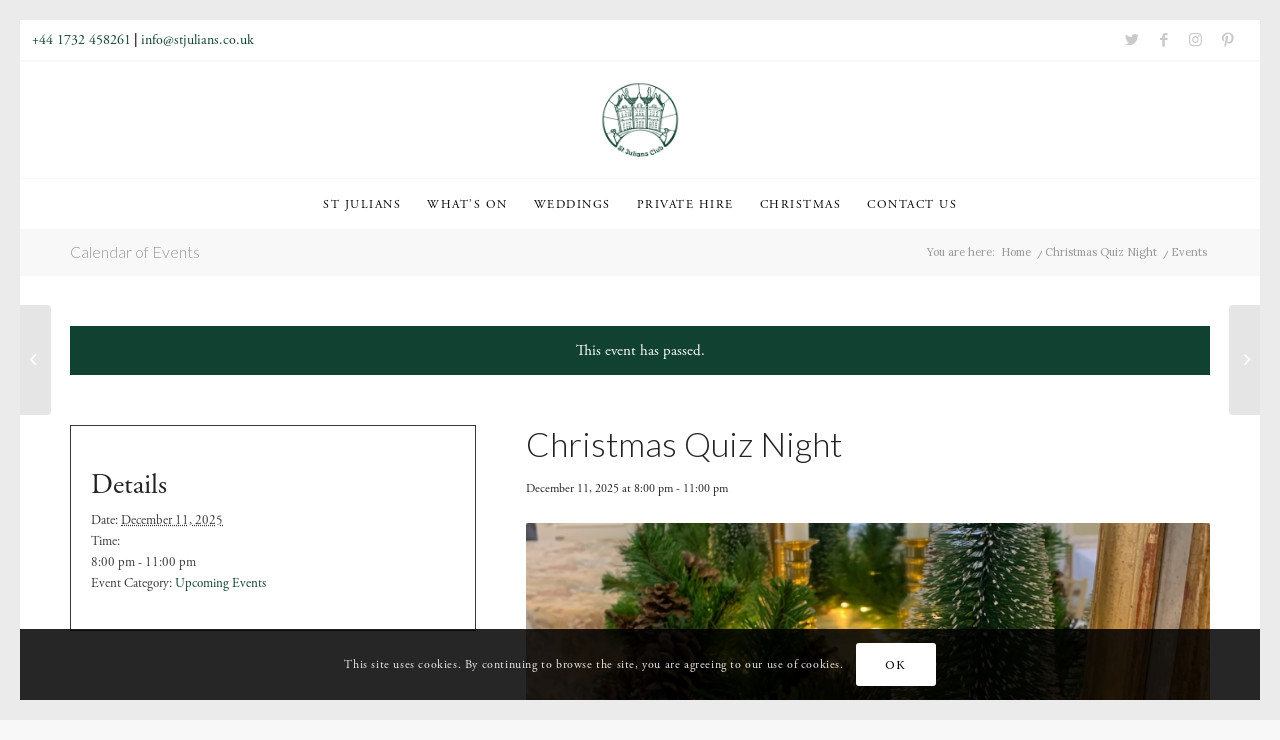

--- FILE ---
content_type: text/html; charset=utf-8
request_url: https://www.google.com/recaptcha/api2/anchor?ar=1&k=6Le9pn0iAAAAAPSbIunevzbXeBqZa55oOtUVqwxM&co=aHR0cHM6Ly93d3cuc3RqdWxpYW5zLmNvLnVrOjQ0Mw..&hl=en&v=PoyoqOPhxBO7pBk68S4YbpHZ&size=invisible&anchor-ms=20000&execute-ms=30000&cb=b7knrdtsvxb1
body_size: 48427
content:
<!DOCTYPE HTML><html dir="ltr" lang="en"><head><meta http-equiv="Content-Type" content="text/html; charset=UTF-8">
<meta http-equiv="X-UA-Compatible" content="IE=edge">
<title>reCAPTCHA</title>
<style type="text/css">
/* cyrillic-ext */
@font-face {
  font-family: 'Roboto';
  font-style: normal;
  font-weight: 400;
  font-stretch: 100%;
  src: url(//fonts.gstatic.com/s/roboto/v48/KFO7CnqEu92Fr1ME7kSn66aGLdTylUAMa3GUBHMdazTgWw.woff2) format('woff2');
  unicode-range: U+0460-052F, U+1C80-1C8A, U+20B4, U+2DE0-2DFF, U+A640-A69F, U+FE2E-FE2F;
}
/* cyrillic */
@font-face {
  font-family: 'Roboto';
  font-style: normal;
  font-weight: 400;
  font-stretch: 100%;
  src: url(//fonts.gstatic.com/s/roboto/v48/KFO7CnqEu92Fr1ME7kSn66aGLdTylUAMa3iUBHMdazTgWw.woff2) format('woff2');
  unicode-range: U+0301, U+0400-045F, U+0490-0491, U+04B0-04B1, U+2116;
}
/* greek-ext */
@font-face {
  font-family: 'Roboto';
  font-style: normal;
  font-weight: 400;
  font-stretch: 100%;
  src: url(//fonts.gstatic.com/s/roboto/v48/KFO7CnqEu92Fr1ME7kSn66aGLdTylUAMa3CUBHMdazTgWw.woff2) format('woff2');
  unicode-range: U+1F00-1FFF;
}
/* greek */
@font-face {
  font-family: 'Roboto';
  font-style: normal;
  font-weight: 400;
  font-stretch: 100%;
  src: url(//fonts.gstatic.com/s/roboto/v48/KFO7CnqEu92Fr1ME7kSn66aGLdTylUAMa3-UBHMdazTgWw.woff2) format('woff2');
  unicode-range: U+0370-0377, U+037A-037F, U+0384-038A, U+038C, U+038E-03A1, U+03A3-03FF;
}
/* math */
@font-face {
  font-family: 'Roboto';
  font-style: normal;
  font-weight: 400;
  font-stretch: 100%;
  src: url(//fonts.gstatic.com/s/roboto/v48/KFO7CnqEu92Fr1ME7kSn66aGLdTylUAMawCUBHMdazTgWw.woff2) format('woff2');
  unicode-range: U+0302-0303, U+0305, U+0307-0308, U+0310, U+0312, U+0315, U+031A, U+0326-0327, U+032C, U+032F-0330, U+0332-0333, U+0338, U+033A, U+0346, U+034D, U+0391-03A1, U+03A3-03A9, U+03B1-03C9, U+03D1, U+03D5-03D6, U+03F0-03F1, U+03F4-03F5, U+2016-2017, U+2034-2038, U+203C, U+2040, U+2043, U+2047, U+2050, U+2057, U+205F, U+2070-2071, U+2074-208E, U+2090-209C, U+20D0-20DC, U+20E1, U+20E5-20EF, U+2100-2112, U+2114-2115, U+2117-2121, U+2123-214F, U+2190, U+2192, U+2194-21AE, U+21B0-21E5, U+21F1-21F2, U+21F4-2211, U+2213-2214, U+2216-22FF, U+2308-230B, U+2310, U+2319, U+231C-2321, U+2336-237A, U+237C, U+2395, U+239B-23B7, U+23D0, U+23DC-23E1, U+2474-2475, U+25AF, U+25B3, U+25B7, U+25BD, U+25C1, U+25CA, U+25CC, U+25FB, U+266D-266F, U+27C0-27FF, U+2900-2AFF, U+2B0E-2B11, U+2B30-2B4C, U+2BFE, U+3030, U+FF5B, U+FF5D, U+1D400-1D7FF, U+1EE00-1EEFF;
}
/* symbols */
@font-face {
  font-family: 'Roboto';
  font-style: normal;
  font-weight: 400;
  font-stretch: 100%;
  src: url(//fonts.gstatic.com/s/roboto/v48/KFO7CnqEu92Fr1ME7kSn66aGLdTylUAMaxKUBHMdazTgWw.woff2) format('woff2');
  unicode-range: U+0001-000C, U+000E-001F, U+007F-009F, U+20DD-20E0, U+20E2-20E4, U+2150-218F, U+2190, U+2192, U+2194-2199, U+21AF, U+21E6-21F0, U+21F3, U+2218-2219, U+2299, U+22C4-22C6, U+2300-243F, U+2440-244A, U+2460-24FF, U+25A0-27BF, U+2800-28FF, U+2921-2922, U+2981, U+29BF, U+29EB, U+2B00-2BFF, U+4DC0-4DFF, U+FFF9-FFFB, U+10140-1018E, U+10190-1019C, U+101A0, U+101D0-101FD, U+102E0-102FB, U+10E60-10E7E, U+1D2C0-1D2D3, U+1D2E0-1D37F, U+1F000-1F0FF, U+1F100-1F1AD, U+1F1E6-1F1FF, U+1F30D-1F30F, U+1F315, U+1F31C, U+1F31E, U+1F320-1F32C, U+1F336, U+1F378, U+1F37D, U+1F382, U+1F393-1F39F, U+1F3A7-1F3A8, U+1F3AC-1F3AF, U+1F3C2, U+1F3C4-1F3C6, U+1F3CA-1F3CE, U+1F3D4-1F3E0, U+1F3ED, U+1F3F1-1F3F3, U+1F3F5-1F3F7, U+1F408, U+1F415, U+1F41F, U+1F426, U+1F43F, U+1F441-1F442, U+1F444, U+1F446-1F449, U+1F44C-1F44E, U+1F453, U+1F46A, U+1F47D, U+1F4A3, U+1F4B0, U+1F4B3, U+1F4B9, U+1F4BB, U+1F4BF, U+1F4C8-1F4CB, U+1F4D6, U+1F4DA, U+1F4DF, U+1F4E3-1F4E6, U+1F4EA-1F4ED, U+1F4F7, U+1F4F9-1F4FB, U+1F4FD-1F4FE, U+1F503, U+1F507-1F50B, U+1F50D, U+1F512-1F513, U+1F53E-1F54A, U+1F54F-1F5FA, U+1F610, U+1F650-1F67F, U+1F687, U+1F68D, U+1F691, U+1F694, U+1F698, U+1F6AD, U+1F6B2, U+1F6B9-1F6BA, U+1F6BC, U+1F6C6-1F6CF, U+1F6D3-1F6D7, U+1F6E0-1F6EA, U+1F6F0-1F6F3, U+1F6F7-1F6FC, U+1F700-1F7FF, U+1F800-1F80B, U+1F810-1F847, U+1F850-1F859, U+1F860-1F887, U+1F890-1F8AD, U+1F8B0-1F8BB, U+1F8C0-1F8C1, U+1F900-1F90B, U+1F93B, U+1F946, U+1F984, U+1F996, U+1F9E9, U+1FA00-1FA6F, U+1FA70-1FA7C, U+1FA80-1FA89, U+1FA8F-1FAC6, U+1FACE-1FADC, U+1FADF-1FAE9, U+1FAF0-1FAF8, U+1FB00-1FBFF;
}
/* vietnamese */
@font-face {
  font-family: 'Roboto';
  font-style: normal;
  font-weight: 400;
  font-stretch: 100%;
  src: url(//fonts.gstatic.com/s/roboto/v48/KFO7CnqEu92Fr1ME7kSn66aGLdTylUAMa3OUBHMdazTgWw.woff2) format('woff2');
  unicode-range: U+0102-0103, U+0110-0111, U+0128-0129, U+0168-0169, U+01A0-01A1, U+01AF-01B0, U+0300-0301, U+0303-0304, U+0308-0309, U+0323, U+0329, U+1EA0-1EF9, U+20AB;
}
/* latin-ext */
@font-face {
  font-family: 'Roboto';
  font-style: normal;
  font-weight: 400;
  font-stretch: 100%;
  src: url(//fonts.gstatic.com/s/roboto/v48/KFO7CnqEu92Fr1ME7kSn66aGLdTylUAMa3KUBHMdazTgWw.woff2) format('woff2');
  unicode-range: U+0100-02BA, U+02BD-02C5, U+02C7-02CC, U+02CE-02D7, U+02DD-02FF, U+0304, U+0308, U+0329, U+1D00-1DBF, U+1E00-1E9F, U+1EF2-1EFF, U+2020, U+20A0-20AB, U+20AD-20C0, U+2113, U+2C60-2C7F, U+A720-A7FF;
}
/* latin */
@font-face {
  font-family: 'Roboto';
  font-style: normal;
  font-weight: 400;
  font-stretch: 100%;
  src: url(//fonts.gstatic.com/s/roboto/v48/KFO7CnqEu92Fr1ME7kSn66aGLdTylUAMa3yUBHMdazQ.woff2) format('woff2');
  unicode-range: U+0000-00FF, U+0131, U+0152-0153, U+02BB-02BC, U+02C6, U+02DA, U+02DC, U+0304, U+0308, U+0329, U+2000-206F, U+20AC, U+2122, U+2191, U+2193, U+2212, U+2215, U+FEFF, U+FFFD;
}
/* cyrillic-ext */
@font-face {
  font-family: 'Roboto';
  font-style: normal;
  font-weight: 500;
  font-stretch: 100%;
  src: url(//fonts.gstatic.com/s/roboto/v48/KFO7CnqEu92Fr1ME7kSn66aGLdTylUAMa3GUBHMdazTgWw.woff2) format('woff2');
  unicode-range: U+0460-052F, U+1C80-1C8A, U+20B4, U+2DE0-2DFF, U+A640-A69F, U+FE2E-FE2F;
}
/* cyrillic */
@font-face {
  font-family: 'Roboto';
  font-style: normal;
  font-weight: 500;
  font-stretch: 100%;
  src: url(//fonts.gstatic.com/s/roboto/v48/KFO7CnqEu92Fr1ME7kSn66aGLdTylUAMa3iUBHMdazTgWw.woff2) format('woff2');
  unicode-range: U+0301, U+0400-045F, U+0490-0491, U+04B0-04B1, U+2116;
}
/* greek-ext */
@font-face {
  font-family: 'Roboto';
  font-style: normal;
  font-weight: 500;
  font-stretch: 100%;
  src: url(//fonts.gstatic.com/s/roboto/v48/KFO7CnqEu92Fr1ME7kSn66aGLdTylUAMa3CUBHMdazTgWw.woff2) format('woff2');
  unicode-range: U+1F00-1FFF;
}
/* greek */
@font-face {
  font-family: 'Roboto';
  font-style: normal;
  font-weight: 500;
  font-stretch: 100%;
  src: url(//fonts.gstatic.com/s/roboto/v48/KFO7CnqEu92Fr1ME7kSn66aGLdTylUAMa3-UBHMdazTgWw.woff2) format('woff2');
  unicode-range: U+0370-0377, U+037A-037F, U+0384-038A, U+038C, U+038E-03A1, U+03A3-03FF;
}
/* math */
@font-face {
  font-family: 'Roboto';
  font-style: normal;
  font-weight: 500;
  font-stretch: 100%;
  src: url(//fonts.gstatic.com/s/roboto/v48/KFO7CnqEu92Fr1ME7kSn66aGLdTylUAMawCUBHMdazTgWw.woff2) format('woff2');
  unicode-range: U+0302-0303, U+0305, U+0307-0308, U+0310, U+0312, U+0315, U+031A, U+0326-0327, U+032C, U+032F-0330, U+0332-0333, U+0338, U+033A, U+0346, U+034D, U+0391-03A1, U+03A3-03A9, U+03B1-03C9, U+03D1, U+03D5-03D6, U+03F0-03F1, U+03F4-03F5, U+2016-2017, U+2034-2038, U+203C, U+2040, U+2043, U+2047, U+2050, U+2057, U+205F, U+2070-2071, U+2074-208E, U+2090-209C, U+20D0-20DC, U+20E1, U+20E5-20EF, U+2100-2112, U+2114-2115, U+2117-2121, U+2123-214F, U+2190, U+2192, U+2194-21AE, U+21B0-21E5, U+21F1-21F2, U+21F4-2211, U+2213-2214, U+2216-22FF, U+2308-230B, U+2310, U+2319, U+231C-2321, U+2336-237A, U+237C, U+2395, U+239B-23B7, U+23D0, U+23DC-23E1, U+2474-2475, U+25AF, U+25B3, U+25B7, U+25BD, U+25C1, U+25CA, U+25CC, U+25FB, U+266D-266F, U+27C0-27FF, U+2900-2AFF, U+2B0E-2B11, U+2B30-2B4C, U+2BFE, U+3030, U+FF5B, U+FF5D, U+1D400-1D7FF, U+1EE00-1EEFF;
}
/* symbols */
@font-face {
  font-family: 'Roboto';
  font-style: normal;
  font-weight: 500;
  font-stretch: 100%;
  src: url(//fonts.gstatic.com/s/roboto/v48/KFO7CnqEu92Fr1ME7kSn66aGLdTylUAMaxKUBHMdazTgWw.woff2) format('woff2');
  unicode-range: U+0001-000C, U+000E-001F, U+007F-009F, U+20DD-20E0, U+20E2-20E4, U+2150-218F, U+2190, U+2192, U+2194-2199, U+21AF, U+21E6-21F0, U+21F3, U+2218-2219, U+2299, U+22C4-22C6, U+2300-243F, U+2440-244A, U+2460-24FF, U+25A0-27BF, U+2800-28FF, U+2921-2922, U+2981, U+29BF, U+29EB, U+2B00-2BFF, U+4DC0-4DFF, U+FFF9-FFFB, U+10140-1018E, U+10190-1019C, U+101A0, U+101D0-101FD, U+102E0-102FB, U+10E60-10E7E, U+1D2C0-1D2D3, U+1D2E0-1D37F, U+1F000-1F0FF, U+1F100-1F1AD, U+1F1E6-1F1FF, U+1F30D-1F30F, U+1F315, U+1F31C, U+1F31E, U+1F320-1F32C, U+1F336, U+1F378, U+1F37D, U+1F382, U+1F393-1F39F, U+1F3A7-1F3A8, U+1F3AC-1F3AF, U+1F3C2, U+1F3C4-1F3C6, U+1F3CA-1F3CE, U+1F3D4-1F3E0, U+1F3ED, U+1F3F1-1F3F3, U+1F3F5-1F3F7, U+1F408, U+1F415, U+1F41F, U+1F426, U+1F43F, U+1F441-1F442, U+1F444, U+1F446-1F449, U+1F44C-1F44E, U+1F453, U+1F46A, U+1F47D, U+1F4A3, U+1F4B0, U+1F4B3, U+1F4B9, U+1F4BB, U+1F4BF, U+1F4C8-1F4CB, U+1F4D6, U+1F4DA, U+1F4DF, U+1F4E3-1F4E6, U+1F4EA-1F4ED, U+1F4F7, U+1F4F9-1F4FB, U+1F4FD-1F4FE, U+1F503, U+1F507-1F50B, U+1F50D, U+1F512-1F513, U+1F53E-1F54A, U+1F54F-1F5FA, U+1F610, U+1F650-1F67F, U+1F687, U+1F68D, U+1F691, U+1F694, U+1F698, U+1F6AD, U+1F6B2, U+1F6B9-1F6BA, U+1F6BC, U+1F6C6-1F6CF, U+1F6D3-1F6D7, U+1F6E0-1F6EA, U+1F6F0-1F6F3, U+1F6F7-1F6FC, U+1F700-1F7FF, U+1F800-1F80B, U+1F810-1F847, U+1F850-1F859, U+1F860-1F887, U+1F890-1F8AD, U+1F8B0-1F8BB, U+1F8C0-1F8C1, U+1F900-1F90B, U+1F93B, U+1F946, U+1F984, U+1F996, U+1F9E9, U+1FA00-1FA6F, U+1FA70-1FA7C, U+1FA80-1FA89, U+1FA8F-1FAC6, U+1FACE-1FADC, U+1FADF-1FAE9, U+1FAF0-1FAF8, U+1FB00-1FBFF;
}
/* vietnamese */
@font-face {
  font-family: 'Roboto';
  font-style: normal;
  font-weight: 500;
  font-stretch: 100%;
  src: url(//fonts.gstatic.com/s/roboto/v48/KFO7CnqEu92Fr1ME7kSn66aGLdTylUAMa3OUBHMdazTgWw.woff2) format('woff2');
  unicode-range: U+0102-0103, U+0110-0111, U+0128-0129, U+0168-0169, U+01A0-01A1, U+01AF-01B0, U+0300-0301, U+0303-0304, U+0308-0309, U+0323, U+0329, U+1EA0-1EF9, U+20AB;
}
/* latin-ext */
@font-face {
  font-family: 'Roboto';
  font-style: normal;
  font-weight: 500;
  font-stretch: 100%;
  src: url(//fonts.gstatic.com/s/roboto/v48/KFO7CnqEu92Fr1ME7kSn66aGLdTylUAMa3KUBHMdazTgWw.woff2) format('woff2');
  unicode-range: U+0100-02BA, U+02BD-02C5, U+02C7-02CC, U+02CE-02D7, U+02DD-02FF, U+0304, U+0308, U+0329, U+1D00-1DBF, U+1E00-1E9F, U+1EF2-1EFF, U+2020, U+20A0-20AB, U+20AD-20C0, U+2113, U+2C60-2C7F, U+A720-A7FF;
}
/* latin */
@font-face {
  font-family: 'Roboto';
  font-style: normal;
  font-weight: 500;
  font-stretch: 100%;
  src: url(//fonts.gstatic.com/s/roboto/v48/KFO7CnqEu92Fr1ME7kSn66aGLdTylUAMa3yUBHMdazQ.woff2) format('woff2');
  unicode-range: U+0000-00FF, U+0131, U+0152-0153, U+02BB-02BC, U+02C6, U+02DA, U+02DC, U+0304, U+0308, U+0329, U+2000-206F, U+20AC, U+2122, U+2191, U+2193, U+2212, U+2215, U+FEFF, U+FFFD;
}
/* cyrillic-ext */
@font-face {
  font-family: 'Roboto';
  font-style: normal;
  font-weight: 900;
  font-stretch: 100%;
  src: url(//fonts.gstatic.com/s/roboto/v48/KFO7CnqEu92Fr1ME7kSn66aGLdTylUAMa3GUBHMdazTgWw.woff2) format('woff2');
  unicode-range: U+0460-052F, U+1C80-1C8A, U+20B4, U+2DE0-2DFF, U+A640-A69F, U+FE2E-FE2F;
}
/* cyrillic */
@font-face {
  font-family: 'Roboto';
  font-style: normal;
  font-weight: 900;
  font-stretch: 100%;
  src: url(//fonts.gstatic.com/s/roboto/v48/KFO7CnqEu92Fr1ME7kSn66aGLdTylUAMa3iUBHMdazTgWw.woff2) format('woff2');
  unicode-range: U+0301, U+0400-045F, U+0490-0491, U+04B0-04B1, U+2116;
}
/* greek-ext */
@font-face {
  font-family: 'Roboto';
  font-style: normal;
  font-weight: 900;
  font-stretch: 100%;
  src: url(//fonts.gstatic.com/s/roboto/v48/KFO7CnqEu92Fr1ME7kSn66aGLdTylUAMa3CUBHMdazTgWw.woff2) format('woff2');
  unicode-range: U+1F00-1FFF;
}
/* greek */
@font-face {
  font-family: 'Roboto';
  font-style: normal;
  font-weight: 900;
  font-stretch: 100%;
  src: url(//fonts.gstatic.com/s/roboto/v48/KFO7CnqEu92Fr1ME7kSn66aGLdTylUAMa3-UBHMdazTgWw.woff2) format('woff2');
  unicode-range: U+0370-0377, U+037A-037F, U+0384-038A, U+038C, U+038E-03A1, U+03A3-03FF;
}
/* math */
@font-face {
  font-family: 'Roboto';
  font-style: normal;
  font-weight: 900;
  font-stretch: 100%;
  src: url(//fonts.gstatic.com/s/roboto/v48/KFO7CnqEu92Fr1ME7kSn66aGLdTylUAMawCUBHMdazTgWw.woff2) format('woff2');
  unicode-range: U+0302-0303, U+0305, U+0307-0308, U+0310, U+0312, U+0315, U+031A, U+0326-0327, U+032C, U+032F-0330, U+0332-0333, U+0338, U+033A, U+0346, U+034D, U+0391-03A1, U+03A3-03A9, U+03B1-03C9, U+03D1, U+03D5-03D6, U+03F0-03F1, U+03F4-03F5, U+2016-2017, U+2034-2038, U+203C, U+2040, U+2043, U+2047, U+2050, U+2057, U+205F, U+2070-2071, U+2074-208E, U+2090-209C, U+20D0-20DC, U+20E1, U+20E5-20EF, U+2100-2112, U+2114-2115, U+2117-2121, U+2123-214F, U+2190, U+2192, U+2194-21AE, U+21B0-21E5, U+21F1-21F2, U+21F4-2211, U+2213-2214, U+2216-22FF, U+2308-230B, U+2310, U+2319, U+231C-2321, U+2336-237A, U+237C, U+2395, U+239B-23B7, U+23D0, U+23DC-23E1, U+2474-2475, U+25AF, U+25B3, U+25B7, U+25BD, U+25C1, U+25CA, U+25CC, U+25FB, U+266D-266F, U+27C0-27FF, U+2900-2AFF, U+2B0E-2B11, U+2B30-2B4C, U+2BFE, U+3030, U+FF5B, U+FF5D, U+1D400-1D7FF, U+1EE00-1EEFF;
}
/* symbols */
@font-face {
  font-family: 'Roboto';
  font-style: normal;
  font-weight: 900;
  font-stretch: 100%;
  src: url(//fonts.gstatic.com/s/roboto/v48/KFO7CnqEu92Fr1ME7kSn66aGLdTylUAMaxKUBHMdazTgWw.woff2) format('woff2');
  unicode-range: U+0001-000C, U+000E-001F, U+007F-009F, U+20DD-20E0, U+20E2-20E4, U+2150-218F, U+2190, U+2192, U+2194-2199, U+21AF, U+21E6-21F0, U+21F3, U+2218-2219, U+2299, U+22C4-22C6, U+2300-243F, U+2440-244A, U+2460-24FF, U+25A0-27BF, U+2800-28FF, U+2921-2922, U+2981, U+29BF, U+29EB, U+2B00-2BFF, U+4DC0-4DFF, U+FFF9-FFFB, U+10140-1018E, U+10190-1019C, U+101A0, U+101D0-101FD, U+102E0-102FB, U+10E60-10E7E, U+1D2C0-1D2D3, U+1D2E0-1D37F, U+1F000-1F0FF, U+1F100-1F1AD, U+1F1E6-1F1FF, U+1F30D-1F30F, U+1F315, U+1F31C, U+1F31E, U+1F320-1F32C, U+1F336, U+1F378, U+1F37D, U+1F382, U+1F393-1F39F, U+1F3A7-1F3A8, U+1F3AC-1F3AF, U+1F3C2, U+1F3C4-1F3C6, U+1F3CA-1F3CE, U+1F3D4-1F3E0, U+1F3ED, U+1F3F1-1F3F3, U+1F3F5-1F3F7, U+1F408, U+1F415, U+1F41F, U+1F426, U+1F43F, U+1F441-1F442, U+1F444, U+1F446-1F449, U+1F44C-1F44E, U+1F453, U+1F46A, U+1F47D, U+1F4A3, U+1F4B0, U+1F4B3, U+1F4B9, U+1F4BB, U+1F4BF, U+1F4C8-1F4CB, U+1F4D6, U+1F4DA, U+1F4DF, U+1F4E3-1F4E6, U+1F4EA-1F4ED, U+1F4F7, U+1F4F9-1F4FB, U+1F4FD-1F4FE, U+1F503, U+1F507-1F50B, U+1F50D, U+1F512-1F513, U+1F53E-1F54A, U+1F54F-1F5FA, U+1F610, U+1F650-1F67F, U+1F687, U+1F68D, U+1F691, U+1F694, U+1F698, U+1F6AD, U+1F6B2, U+1F6B9-1F6BA, U+1F6BC, U+1F6C6-1F6CF, U+1F6D3-1F6D7, U+1F6E0-1F6EA, U+1F6F0-1F6F3, U+1F6F7-1F6FC, U+1F700-1F7FF, U+1F800-1F80B, U+1F810-1F847, U+1F850-1F859, U+1F860-1F887, U+1F890-1F8AD, U+1F8B0-1F8BB, U+1F8C0-1F8C1, U+1F900-1F90B, U+1F93B, U+1F946, U+1F984, U+1F996, U+1F9E9, U+1FA00-1FA6F, U+1FA70-1FA7C, U+1FA80-1FA89, U+1FA8F-1FAC6, U+1FACE-1FADC, U+1FADF-1FAE9, U+1FAF0-1FAF8, U+1FB00-1FBFF;
}
/* vietnamese */
@font-face {
  font-family: 'Roboto';
  font-style: normal;
  font-weight: 900;
  font-stretch: 100%;
  src: url(//fonts.gstatic.com/s/roboto/v48/KFO7CnqEu92Fr1ME7kSn66aGLdTylUAMa3OUBHMdazTgWw.woff2) format('woff2');
  unicode-range: U+0102-0103, U+0110-0111, U+0128-0129, U+0168-0169, U+01A0-01A1, U+01AF-01B0, U+0300-0301, U+0303-0304, U+0308-0309, U+0323, U+0329, U+1EA0-1EF9, U+20AB;
}
/* latin-ext */
@font-face {
  font-family: 'Roboto';
  font-style: normal;
  font-weight: 900;
  font-stretch: 100%;
  src: url(//fonts.gstatic.com/s/roboto/v48/KFO7CnqEu92Fr1ME7kSn66aGLdTylUAMa3KUBHMdazTgWw.woff2) format('woff2');
  unicode-range: U+0100-02BA, U+02BD-02C5, U+02C7-02CC, U+02CE-02D7, U+02DD-02FF, U+0304, U+0308, U+0329, U+1D00-1DBF, U+1E00-1E9F, U+1EF2-1EFF, U+2020, U+20A0-20AB, U+20AD-20C0, U+2113, U+2C60-2C7F, U+A720-A7FF;
}
/* latin */
@font-face {
  font-family: 'Roboto';
  font-style: normal;
  font-weight: 900;
  font-stretch: 100%;
  src: url(//fonts.gstatic.com/s/roboto/v48/KFO7CnqEu92Fr1ME7kSn66aGLdTylUAMa3yUBHMdazQ.woff2) format('woff2');
  unicode-range: U+0000-00FF, U+0131, U+0152-0153, U+02BB-02BC, U+02C6, U+02DA, U+02DC, U+0304, U+0308, U+0329, U+2000-206F, U+20AC, U+2122, U+2191, U+2193, U+2212, U+2215, U+FEFF, U+FFFD;
}

</style>
<link rel="stylesheet" type="text/css" href="https://www.gstatic.com/recaptcha/releases/PoyoqOPhxBO7pBk68S4YbpHZ/styles__ltr.css">
<script nonce="dyDlnYzEmE-mcWlfM8xtpQ" type="text/javascript">window['__recaptcha_api'] = 'https://www.google.com/recaptcha/api2/';</script>
<script type="text/javascript" src="https://www.gstatic.com/recaptcha/releases/PoyoqOPhxBO7pBk68S4YbpHZ/recaptcha__en.js" nonce="dyDlnYzEmE-mcWlfM8xtpQ">
      
    </script></head>
<body><div id="rc-anchor-alert" class="rc-anchor-alert"></div>
<input type="hidden" id="recaptcha-token" value="[base64]">
<script type="text/javascript" nonce="dyDlnYzEmE-mcWlfM8xtpQ">
      recaptcha.anchor.Main.init("[\x22ainput\x22,[\x22bgdata\x22,\x22\x22,\[base64]/[base64]/MjU1Ong/[base64]/[base64]/[base64]/[base64]/[base64]/[base64]/[base64]/[base64]/[base64]/[base64]/[base64]/[base64]/[base64]/[base64]/[base64]\\u003d\x22,\[base64]\x22,\x22GjvCnRFtIMO2wr15NsOawqtiJcKWw4FtwqRJHMOKwoTDocKNZjkzw7TDgsKxHznDvFvCuMOAMzvDmjxCCWh9w5/CuUPDkALDpysDflHDvz7CpEJUaA4tw7TDpMOSYF7DiX9XCBxRdcO8wqPDkVR7w5MPw6Uxw5EUwpbCscKHEAfDicKRwqY0woPDoUIgw6NfPVIQQ3PCjnTCslEQw7snUMOPHAUTw7XCr8OZwoHDoj8PD8Ojw69Dbl03wqjCg8KKwrfDisO+w6zClcOxw6TDgcKFXmZ/wqnCmQRBPAXDmsOeHsOtw77DrcOiw6tFw5rCvMK8wrfCgcKNDkbCgzd/w6rCuWbConvDosOsw7EsS8KRWsKXKkjClDcRw5HCm8Ovwq5jw6vDsMKqwoDDvmwANcOAwobChcKow51pccO4U0zCssO+IxjDhcKWf8KaWUdwUFdAw54xY3pUaMOzfsK/w7DChMKVw5Y6X8KLQcKxKSJfF8Kmw4zDuWPDu0HCvk3ClGpgJ8KaZsOew5Rzw40pwpFrICnCvMKKaQfDi8K6asKuw75lw7htCsK0w4HCvsOuwrbDigHDt8KMw5LCscKWYn/[base64]/DunR6IHkxcsKqw4BeQDMWIsKRbxzDg8KlL2/Cs8KLOMOROFDDo8Kcw6V2OMKJw7RmwrjDvmxpw4TCuWbDhmfCp8KYw5fCuhJ4BMO/w6oUezjCicKuB08rw5MeOMOBUTNAdsOkwo1UYMK3w4/DvkHCscKuwrgqw712GMO0w5AsVVkmUyxlw5QyQSPDjHA/[base64]/[base64]/CoMK1ByAPw7DCuMOJw5XDqwk5AS1ww7rDksOSNF/DjlnDocOrbHfCjsO1WsK0wp3CpMOPw5/[base64]/w51ewosZw63CkkANG8OCwrfDvXwRw5nCp2zCt8KWN2PCiMK9ZnBJS285HMKjwpLDg0bCisO2w7jDvWfCmMOEcA/CgyZAwoE/w6h3wqzDjcKIw4IkIcKJWhvDgGzCvxLCi0PDj1URwpzCisKqEXEJw4M+P8O7wqx3IMOua0IkVsO0L8KGQMOwwprDn0DDsVJtAsOeZkvCvcKIwp7CvFhMwrU+CcOeIsKcw4/Cmgcvw63DnHIFw4zCuMKKwr7CvcObwrPCm1nDuyhbw4nCiAzCs8KtN0YGw6fDk8KUO37CuMKHw4RGP0XDpWLDpMKxwrPCtyAswqPCkj7ClMOzw5wowqMFw6zCiw1dA8O6w7PCjFYJKsKcbcOrL03Dt8Oodm/Cv8K7w5IkwrQRMwbCgsOAwqw4UMOYwqA5bsO8SsOpbcOrIyh8w5Ibwplkw5TDh3nDkjTCvcOHwrbCoMKxK8OUw6TCuxnDkcKYUcOGD0Q1CgAFOsKEw5zDmAIBw4zDmFfCshDCiQVrwr/DtMKgw6hiHEUtw4TDkEzCj8KFCF4hw5hbb8KEw6ETwpV7w77DunbDkVByw5sgwqc/w6DDrcOuwofDo8Kuw6QDN8Kkw5PCtwvDrMO0fVzCk2PCs8OOPw7Cv8K2TEHCrsOLwpUPMiwwwr/DiEURa8OBfMOwwqXCkx/CucK2fcOswrnDoyVSLzLCtCnDjMKuwrFxwobChMOGwq3DmQLDtMK6w4PCjywhwovCqivDpsKtOyU4Kz7DocO+VinDlMKNwpETw6XCu2wxw7xrw47CnCvCvMOQw5/CgMOgNsOwKMOPB8ONCcK2w6VZZMOgw6zDo0NdUcOYAcKLTsOdF8OmJz3CiMKTwpMORBDCpzDDtcOkw6nCrRUmwo9owqvDvTbCj1xYwpLDnMK8w5/DtnhSw4hqL8K8HMOtwpZ3Q8K6Cmk5wo3Cnz7DnMKswpkaBsKCGwkRwqQRwqAsKzLDmi02w68Vw6Fhw6zCi3/[base64]/Ds3TDmjp+WhcSw4l9fcO+KcKOw5ETLMK2MMOVfwcSw6zCjMKKw5jDgBLDjxzDjlZ1w71Uwr5nwqPCjjZQw4HCnw8dLMK3wpZOwp3CisKNw6I/w5E6M8OyA3rDrjAKN8OAC2AswrzDscK8QcO8dSEfw7NQO8KLbsKYwrdbw67DscKAcxofw7MLwp/CiSbCosOQSsONMD/DlsObwopmw6QHw4/[base64]/[base64]/w5PDhMKdwro2TVwKwotTw73CiXnCgToyHjwSJFrCisKlbcKawpx5DsOpVMKscStsVcKkMRcrw5hnw4cwXcKyWcOQwqzConfCkxAcXsKawqDDlTsgXcKmXMO+RCQJw6nDgMKGMUXDg8Kvw7YWZjDDi8K8w7NwU8KBQFbDmV4uw5FCwqPDg8KFf8OXwq3DucKHwq/ChC9SwpXDlMOrDirDusKQw5JeEMOAEB80f8KUeMOnw5LDlkchJMOTNMO2w5rCgUHCgMOKdMOwLBjCncKvLsKBw64MXCA9dMK/PMO/w5LCp8Kpw7dDcMKte8OmwrdPw73Dh8KyQ1TDhw0owqs1CHNBw6rDvQjClMOlbndDwo1cNFXDisOxwqPDmsOUwqrChcK4wpjDszM3wrPCp2/DrMKSwoRFWR/[base64]/[base64]/wpXDgQZAJsOXw4DDmsKZwopdwr3DlT4PUsKKVXQlDcOqw6kXJMOAVsKMJ0XCp11pI8Oydi3DgMKwIynCtcOaw5nDpsKRLMOywqTDpWbCgMO4w5XDiA3DjH/CtsO0HsKCw5sdRhcQwqAPC180w5jCmMK0w7TDjcKbw5rDqcOZwqFdTsOYw5jChcOVw4w6CQ/Dk3pyKlY8w40cw51fwonCmVfDpHk9OwvDm8O9CwrClQ/DtsOtGAvClcOBwrbChcK+fVxeLCFCOMOIw6kqLg7CiFZ2w4nDnBhJw4kvwqnCsMO0OsOJw5DDpcKyGkbCicO9IcKywrBjwqTDucKMCH3DiXtBw53DpUReUsKvWxpmwpPCmcKrw7fDlsKnE2/CgzwiMsOpJMKcUcOyw5FJLjXDm8Oyw7TDpsOnwoTDi8Kyw6gPMMOzwo3Ch8KoUCDCk8KwVcOAw4FQwp/CmsKswqRqMcO1SMKowrwOwoXCrcKnZGPCosK9w6DDuCgqwqEkacKnwpRveXXDoMKYPmxHwo7CvVt/wqjDmkzCilPDqjvCtwFawr/DucKmwrPCsMKBwrxxUsOhQMO9F8KGCWHCv8K8DwZ9wpfCn0pLwqYTDQwuE0YCw5LCiMOkwojDq8KQwq1Uw5lJfD8/[base64]/CrcKcJcK2RxMlJGnDsMKAwqISbMOZwrfCjX/ChMKZw5zDisKkw4TDjsKRw5HCusK7wrcew7h9wpXCscOcYnrDm8OFGCBwwo47LSA7w4LDrWrCrnHDj8O9w6kycnnCthxJw5bCsgPDvcKvdMKFY8KlYB3CncKcDHHDi09oesKdDsKjw7Ukw4VEKxlewoxvw7kjEMObDcKMwqFAOMOLw7/[base64]/[base64]/CtcKxw7/DtMKbPm9JbhFDwrPDjzFkdMKhH8OuM8KbwoA1wqPDhQxSwqkkwq94wrxJV0gFw5gWUVw9NMODPcOmEjMrwqXDiMOsw63DgDw6XsOpVhrCgMObGcKZcV/CisKAwpgOGMOzTsOqw552cMO2X8Orw7N0w7NbwrXDj8OMwoXClRHDncKow4p8CMKcEsKsYcKbHE/Dt8OaEDNvcwonw65GwrbDvcOWw5kFw6bCvwYtw5LClcKAwobDlcOyw67ChMKyFcKcEMOya1s4dsO5JsOHBsK6w6g/[base64]/Cg8OpKzDCosK/Y158w4Fiw67DlUDDp2vClMKYw4kYVkDDrgzDgMKnR8KDXcOJQcODPBfDh2QwwoNeesKdPxx/IAFHwovDg8KLEWrDosOrw6TDnMOCSFgkay/[base64]/[base64]/CnMKAwpxdw5VgDcOxw6nClsK8e2zCtTRAwqrDuUhHw4IxT8OyX8K9KBwDwpBfR8OJwrLCnsKKM8O1BMKkwrRLc1/Ck8KeOsKdRcKrJ1MjwqZaw5IJecO8wovCvMOFw7ldV8K6NjwNw5BIw7vDjnLDkcKlw7AZwpHDjMKrCcKSAMKSbyF2wo4ML3nDmcOBX1MQw6bDpcKTdMKjfxrCl0fCs2M/bcKqQsOFQsO7FcO/RcOXB8KGw5vCoDXDlHLDtsKNT0TCjh3CmcKoY8KpwrPDv8OfwqtOw7PCpn8iBmjCuMK7wojDnB/DvsKZwr0xIMOoJcOXaMKrwqZyw4vDt0PDjnbChi/DnRvDjTnDksOZwoouw7HCrcOBw6NpwrdJwrwSwqELw6DCk8K/cw7DpmHCtgjCusOnY8OPTcKdCsOsT8O6OsKGKChERwLCmsKNOcOmwoE3byQWC8OLwoxiP8K2PcOwHcOmwpPCjsO8w4woacOVTDzDsifCpUnDqE/[base64]/ClynDiUvCv8K3w73CrXHCg8OLwpHCvybCk8OsUMKICAzCmWTCh2nCt8O/bl0YwpPDp8Ozw7lERQNfwr3DsnnDkMOZXjrCvMKFw4/CtsKCwqzDmsKrwq80wrbCo1zCgzDCrUTCrsKNOAvDh8KSLsO0Q8KlHgpgw7LCrx7DrS8Rwp/ClMOewrB5C8KOGSJKBMKhw7szwpXCncOEPsKsfhRgwqLDtH/[base64]/CocO/Q1kySDbCnzPCusOyw6vCrQbDoV9tw7wpeQQBAERkUcKYwqnDpj/Cqz/DqsO0w4IawqF3wpghT8KFZ8K1w615OGI2JnjColw2YcOPwoRewrDCtcO8X8KdwprDhMOiwo3ClMKoAcKJwqwOd8OJwp/[base64]/DuEnDscOsS2bDucKzOQTCuMK0IkYHw5HCtlrDvMOeTMOCWi3Cu8KFw4/DjMKdwp7DnHEBb1Z8QMKgOFdOwqdJfcOcwqVNAlpFw7XCjDEOPT5Zw77DosOuH8K4w4l7w5tmw64/wqXDuUZpOBFeJDJvIWbCp8Kpb30VBXDCvGnDhifDq8O9BndpEnUvYcK5woHDv1hTZREyw4rCpcOWPMO3w6UvYsO9GHkTIHTCpcKQCyvCl2Y6UcKmw7LDgMKOHMKuWsOFFS/Dv8KHwqjDmzvDqHtjU8KGwrvDmMO5w4Vtw7orw6DChnLDtjdSBcOVwrTCjMKGNjd4dsKtw792wqrDuAvCusKGVlswwoohwp9OZsKsbz45T8OjAsOhw7LClzNIwq98wo3CkXkFwqAEw6XDh8KRacKWw7/DhCFjw6dpLS84w4HCu8K7w73DusKMQlrDgk3Ck8KdSFA2LlHDjMKaPsO6Wg5mEEAyU1/DmsOOFF8OC0lQwpXCuzrDvsKAwolww4LDoBs8w6wJw5N5QUPCssOSM8OKw7zCqMKebsK9SMOiBkh/ezM4CCJHw63CnVLDjwUeIBTCp8KrFRHCrsKfakvDkxk+Q8OWeynCmMOUwoHDi0xMYcKIbsKwwotKwo/Ds8OJYA5jwrPDucOfw7YIUHvDiMKLw4tNw4vCm8OmJMOPWB9bwrnCt8Oww5lmw4nCk3nDsyolTcKswpITFEk0PsKiRMOWw5fDlcKawr3DpsKYw4ZRwrHCo8OTIcOFEsOlbA/CqsO1w7xdwroIwrA4QgLCtRrCoT8yHcKTCFDDqMKPNsKVYi3Cm8OfNsO0VnzDjsOYYUTDkCjDqcKmMsK6JT3DtMKifikyYGpzcsOIOyk6w71WY8KLw4tpw7HCmlU9wr3ClMKOw7TDt8KWNsOYVX48JQwadi/DlsOnEG1tJsKwXmHCqMKhw5zDqWUTw73CjMOCRjJdwqkuMsKOVcKeXz/Ct8KmwqcvNkfDmMKNGcK/w4kxwr/DlArCtTHDvS9ywqY2wozDmsO8wpI/MlXDl8OYwq/[base64]/DicKSZsKgR8K1wopOwq8VA0hIGVXDucOBwr7CscKBHEUYE8KOCHsXw6lYQlAgPMKUScOvPVHCsBjChHJVwqPCsDbDgEbDqUVqw6lqaj86E8KmFsKOJDQdCipTOMOHwp/CjWnDj8OBwpPDjmjCkcOpwrIMXiXCgMKANsO2UHRgwopnwoHCmcOZwpbCksKWwqBjDcOWwqBqUcO5Z347UXfCpVfChDzDj8KvwqLCscKzwqXDkANmEMOpWljDkcKYw6BuNXXCmlPDpWbCpcKcwozDmcKuw7hvExTCujnDtB86LsK/w7zDoCfDuzvCk29FRsO1woIvMyA+McKuwpIkw6bCr8O9w7ZwwqTDrgo2wr3Ch0zCs8K1wr5ZY0bCuzbDn2XCtBPDpcOkwr5wwrnClF9oD8KjTlvDjwxRFgrCqnLDjcOrw7jDpsOywp/DoyvCv1wcAsK4wo3CjMOvQ8Kbw7t1wovDpcKZwqFUwpYTw7NNKsO5w6xqdcObwo0zw5tvVsKQw7lnw5rDjVRGw57DmMKpfVDCqDp/Fz3CnsOpe8OIw4zCtcOawq0AAFfDlMKSw4PCscKMc8KhM3jCl25Hw4Mxw5zChMKZwobDp8KAQ8KBwr16w7p6w5XCqMOkSRlnZCgGw5VWwoZewrbCv8Kywo7Dql/[base64]/[base64]/[base64]/DiMKaw4FzBMKow6Rmw4Ndwr5Cw5dWwo45w5rCn8K5F0bCiVJYw7Iqwp3DqVvCl3RXw7hYwoJ2w6sywq7DsDo/RcKqW8K1w4HCisOww7dNwrfDuMKvwqPDnHgPwpEzw73DoQ7Ct3/DgHLDsWLDicOCw5jDmcO1b3xcw7UHwqLDjXbCvcKnwrjDmkVbO1fDqcOoXS8YBMKCOl4RwofDozTCn8KcSnfCisOKEMO6w7TCvMOaw4/DrsKewrTCq21Cwq8xIcO1w5QLwrgmworCpDzDrcOSWn7CtcODV37DncOiX1dSKsKHasKDwo/CrMOrw5bDh2pJLXbDjcKSwqBowrfDgErCtcKaw5vDpcOvwo8Rw6PDrMK6bSfDiyh1DSPDijRew7J1Yk7Dmx/Co8K+IRXDvMKBwqw3ciZEO8OOA8Kvw7/[base64]/DuTLDiWcyEsObwphvwqZwbQTCsVsbZsKywqTDmMOLw69HVcKfI8KAw5RRwp09wo3DssKfw5chc1PCo8KEwroOwpE+CMO9ZsKVw4rDpwMLS8OZQ8KCw47Dg8KbaARow6vDoQTDvW/CvVB7Fm8TDwTDo8OuBE4vwqvCrmXCr3fCr8O8wqrCi8KpbR3CuSfCvWxEYnTCi1zCt1zCgMOEFB3DncKHw6LDp1xuw48bw4LCvRHDn8KuJMO0w5jDkMOPwo/[base64]/Dojw9w7jDlcOuO8Oqwr52BA7CrETCsMK5JMOcHsO9L1jCtWYTMcKFwr7CisOIwroSw5DDvMKwN8ONAXJlIcKrFTFzGVXCt8Kkw7d7wpfDjQTDkcKid8K5w54GQsKmw4jCjsKHdyjDlVjCnMKyd8OGw4XChy/CmQFYLcO1MMK7wrnDqQPDlMKFwozCncKLwpkTMDjCmMKZMW4gccKcwrMMw6AZwp/CtxJkwpA5wo/Cjzc2XFEUBWLCosOJfsO/[base64]/[base64]/bzbCj3jDrQLDrlXDlkgwJSY7acKbKyHCmSfCp0/DosK9w7XDgcOTCsKVwpw4PMOuNsO6wo/CqjfCig5vN8KIwrc4D3kLYG8IGMOrZHbDj8Otw68/w5Z5wrBPOg3DhDzCg8OFw7bCtH4yw6rCknRXw6jDvTrDhyQOMCfDkMKgw7DCkcKXwrk6w5vDkxfChcOOwrTCtyXCrCHCqsOmag8wE8O0wqwCwoDDjXoVw4t6w6o9AMOqwrcbdwzCvcKSwpVHwqs/[base64]/DrMOWfsKFemQiw7zDmUlXwpMWb8KcZH/CocKQwpHCmMOcw53Cr8OXMMKrXMOHw4rCpXHCgsKpw7tPYnxgwpzDs8OvcsOZG8OOHsKrwr4kHl9ebURBa27DpwjDoHfCj8KdwpfCp23DhMKHQsKGJMO7MgUVwr8dHkkdwpU/[base64]/DtHXCnsKaFsK4wqnDmMKkcsKEwqIGw4AQw4pOCcKtw4RAwq0kYHjCkVrDncO8acOOw77DhF7CvxR1am/Dh8OKw6/DuMOMw5XCusOQwqPDggvCmg8dwp5Mw4fDkcKDwqHDg8O4wqHCpS7DvMOtB1Fbbwcaw4LDoDfDksKcQcOiVcOfw5bDjcOiGMO4wp/[base64]/wrvDiAoKw6Mxwqklw7l/BWlvw6fDnMKPWQxLw4FJVzJDOMKvU8Otwo84SGzDr8OAen/CoERjMMObDFDCiMOvLsOhUSJGQ0/DrsKbUGZnw6TCnCLCrMOLGwPDm8OYBlpqw619wo8Aw4ELw5lKU8OsKkfDq8KyEsO5AWhuwpDDkyrCssOtw550w5EPOMO0wrdmw5xjwozDg8OEwpctOHt7w5fDjcKdcMOITBDCvmx5wrDCq8O3w6hGKV1/[base64]/CrVpbworDpcOqw6htw5UcMsK8QcKkw4PCjA3CjXLDtXLChcKUBcOyd8KtNsKtKsO8w58IworChcKywrHCu8Onw5/Ds8KOeiQyw793WsOYOx3DgMKaYlHDhkI8d8K4FMKaf8Kmw55iw6MFw55Ww4dqHwITcjPCl3Iwwp/DjcKIVwLDtxzDrsO0wpJMwpvDuU3DscONTsKAJDYZI8OiS8KtbR7Dl2bDjnhCfsKcw57Dk8KNwonDlRDCrcOZw6HDpUTCvy99w781w5YTwqBkw5zDiMKKw63DvcOrwr0jbD0Db1zDoMOow64pD8KIUkc3w6V/w5PCp8Kvwqg+w7hYwqnCpMOUw7DCpMOxw6ELKgzDpmXCkD8Qw5YZw4B4w4/Cgmxkwq4NZ8K5UcO2wo7CmiZ2esKOEMOqwqRgw6gEw6I4wrvDvHMjw7BfHh1UGsK0ZcOEw5/DhH4KaMO9OXJNLk97KjViw4rCpcK3wqpww6pASjIhRcKrw71gw74CwoPDpz55w7DCj0EawqDChhwqHismR1lvXD0Vw4wzCcOsWcOwCk3DgADCmsOXw4E0b27DvwB6w6zClMKFwrbCqMKuw7HDuMKKw5cbw7PCvC7CnsKpT8Odwqxjw49/wrR7KMOiYRXDkRNyw6DCj8OoSFPCvRBRwrMQJ8Oiw4XDmkPCg8KpQiHDqsKYc37DjsOvHxfCpWPDpkcqVcORw6kCw5bCkyjCqcOqw7/DocKaMsOQwpdNwoHDs8Oowr1yw6HCtMKPOMOBw4Q+f8O9OiJww7zCgsKrwrFwC2fDgB3CiygGUhluw7fCh8OawqHCusKeRcKvw6DCiUYGKMO/wrFgw5LDm8KUHxDCoMKCw4bChDdaw7LCilNrw5gQD8Kcw4x/L8OASMKsDMOcfMOLw4TDuEPCjcOzFkw2MhrDksO/SMOLPko1azInw6B3w7FFWsODwpA8TBhDDMKPWcOGw7zCuSPCkMOSw6bChQXDmWrDr8OVE8KtwqdBfMKRRMKRaBfDq8O/[base64]/[base64]/CtMKfMknDsMOyw403YWvCvMOyIAXCs8KkSSTDgsKdwqhFwofDj2TDuwJzw5EOMcOcwqJpw7JFMMORJlADTiw8FMO6DGECXMOOwpgtWT/DhB/CtgseSh8hw7fDsMKMT8KRwrtCBcK7wo4KTxDCvWTClUZ0wrxPw5HCuRnChcKdw4XDug7CplbCnzMdKMO9Q8KQwrEId2fDlsKoOsKtwqfCsiw9w7/DjcK/fm9Uwpo4S8KKw51Mw7bDkCTDtzPDr3bDm0ARwoVaLzvCgkbDp8K6w6lkeW/Dg8KTTjoywrzCn8Kiw5/DvlJhacKGw657wqUEI8OkAcO5Y8KxwrI9McOGAMKSa8OUwq3ClsOVbT0RUD5ZdTZ5wrd5wrvDq8KgesOSdgrDncOKO0Yja8OmBMOLw6/DtsKmbxJWw7jCqAPDrzPCoMKkwqzDqgNZw4UuJTbCsTzDh8KqwopWLmgEPgDCgXfCmRjCmsKne8KxwpzCoXM6wrnCo8KlEsKJUcObw5dwLMONQkcFI8KBwr5DbXx/[base64]/Cr8Oyw7nCpCXDtDXDgMK5dsKXIEp+d0HCmQrDv8OETlxqbG1eZVTCuAVwelY/w5bCr8KNBsKyGAgxw4jDgmXDgwbCv8K5w6DCkQF3ccOuw7FUTcKtRlDCo37CqcOcwq45wpbCtWzDv8KJGVUFw7/Cm8OgacKLR8O5wrbDihDCvEwPDGDDp8K1w6fDpcK4RinDp8OHw4nDtGZkGDbCqcOHQMOjBnXCvcKJCcOLDQLDqMOLG8OQZyPDhsO8OsOBw4lzw6hiwrjDtMOqGcKJwowWw4x4LXzCnsOwN8OfwqnCtcOZw55Gw43ClcOCIUUXwrjDjMO6woJ2w7LDusK2w5wywo/CtFrDv0doEDddw4gFwrHCtSjCmBTCmD1ERXR/[base64]/DmFZzw6zDgTPCsMOxBsKrw6pEEG00dRYcwqcfcSLDr8OQF8OgdsKcbsO0wrPDhMOAfVhLMT7CoMOTSSvCuHjDjSAiw6IBLMOAwpV9w5zCjgl3w5nDgcKowpB2B8OMwpnCrVnDksKjw5h+WzI1wpXDlsOUw7nCi2ELTGoOEUfCqcKzwonCjMO/wplIw551w53CgMOLw6MLcl3Dq03DgEJpCm3Dm8KuHsKmNUsqw7fDumRhZyrCssOjwoQYbsKuS1R+OHZ/wrNswoXCvsOIw6/DoQUJw5HCmcO1w4TCqBEMRCwZwpDDrnNVwoIdE8K1f8OnWgpnw4vDqMO4fCE2aSbCr8O0Ry7CkMOXVSBoezByw5tEIVnDgMKDWsKhwqpRwqfDhMK/[base64]/[base64]/DgCZ9TmMhAMKsQ8OaXDLCpEzDp00VDhcgw5XDkyURNcKIUsOOQAjCkklBDMOKw50YH8K4wp5CZsOrwojCoGoNVwtpAz01GsKbw6HCusK2XsOuw4RJw4HCgmDCmDBKw7DCgHzDjcK5woYfwo/DrUzCrUR+wqkhw6LCrCstwrp/w5nCl0jCrzZGNGNYR3tSwo7CicKJF8KbfSItT8Olwp3CvsKVw63CvMOzwqEoZwnCnzgbw7AAXMOdwrXCkUzDj8KTw74VwovCqcKCY0/[base64]/[base64]/CsmXDtMKwLcKec8O4XsKdwolFwo4IH0/[base64]/[base64]/[base64]/DtGXCk8K9w4QSw4DCqkrCkzBEYGIbPRbCgsKowoRIwqnDhBTDucOMwpkSw4PDv8K7AMKzCMORBjzCsAgjw5DCjcO/[base64]/CrMKbw7RTRHokEcKUw6rCuSwpfRZ/PcKUw4zDnsOjwrHDkMK/V8Onw4/DnMKwWXnCgcOsw4HCm8K0wqttfcOIwpLCuW/DvmPCncOUw6DCgXLDqXVtAEcOw4oZLsO0F8KBw4NVw4Mqwo3Dl8Kew4wTw6/DtGwEw68JbMKFISnDoh5AwrdMwrldcTXDng8QwqQZRMOewqskScO9wqUVwqJdfMKqAnsSPsK3IsKKQkIGw4p3SEHDvcOsVsKBw5/Cr1/Dun/[base64]/CucOTJcO3AyJ9MWjCsMOJwo5lw60mw7tZw4rDnsKLdMKqbcKmwrghUCBYCMOgFHdrwp0vRxMBwoMEw7FZU18OVFpowrXCvAzDhmzDg8Opw6M6wpbCiQ3DmsO4dnvDv3NgwrLCuGdAby7DjjFsw73DpQYiw5TCiMOPwprCoAfCqQ3DmFh1bEcTwozCpWUVw5vDjsO/w5rDj1E7woExFA7CqGdCwr/Dl8OvLjDCl8OXYgvDnT3Cs8O0w5/[base64]/DhcOpw5s1w599RArCoMO4w4PDnMOAw6rCvQHDisOow4chwpLDt8Kuw6RIDxnDhcKWT8OGPcKnR8KCEsK2bsK6chxEThrCjxjCucOhVmzCqMKmw7XDhsOaw7vCvQXCryUFw77Dhlw0VhbDuXsZw7bCp2DCiRAvVjPDoh5RGsK8w6EZJmnCosO9csOdwpzCicK/wojCscOEw7wEwodBwo/ChiUuRGQvJMK0wpxPw4xhwqoswqvCkcODG8KAAMORellhD09HwpZZK8KpUMO2ecOxw6ABw4YFw6LCqwh1VMOlw7rDgMOvwocLwqzCsEvDiMOFY8K2AlwtV3/[base64]/CliBzVHo2wovCsj3CjMKBw53ChGTChMOPLiTCtn03w7FRw4vCm1LDm8OrwqLChMK0SkY9K8OEW3F0w6bDsMO7ew8Cw441w6/CgsKvflIeJcOTwoMqecKHNmNyw4TDk8O8w4NrV8OaPsKUw6Zqwq4waMOkwpgCw7nDicKhKmbCqsO+w51Cwo48w5DCqMK8d3RBDMONX8KUEnLDhTbDmcKnwqwywoF8woTCmkskTi/CksKuwq7DuMKIwrjCnwoOR05bw4Zww47CpkNoLkTCrn/DjsOXw4XDlxLCgcOpEj3DiMKtXQ3DisO5w5U3Y8O9w6zCum/DhcO5FMKgIsOXwr/Dg2XDjsKUZsOzwq/DnVJ8wpNTUMOmw4jDhm4dw4ELw7nCnhnDniYlwp3CgEvDgl08KsKvZzbCu3ckC8K9FygdPMKOS8KHVFHDkjXDmcO9GkoDw7oHwqQ/J8Ohw5rClMK9El/Cs8OVw6Qbw4wqwoFaWBTCrsOiwpYYwqXCtz7CpiLCj8OIPcK+EzxiRityw6rDuAoMw4LDsMK5wqHDqSEWd0fCocKmOMKkwr8EeV8fa8KYJ8ORDAkxXCbDvcO8Q2ZSwrRcwq8uE8Ktw7jDlMOtSsOGwoACFcOCw7nCvjnDuy5iZkt8BMKvw60/w7AqVwwXwqDDrk3ClsKlJ8OZamDCo8K4wo9dw6wBYcOmF17Ds0HCmsOmwocDbMKLeycyw77Cr8Oxw7hMw7HDp8KWTMOtETZ8wotjKmhcwohqwofCoADClQ/DhMKHw6PDnsKFdS7DrMKMUSVgwr3CvyQjwpw4BANAw4zDksOjwrrDk8K1XsK6wqrCm8OXbsO5F8OMOMOUwrgMbsOhdsK/HsOvEU/ClWzCkk7Dp8KNOxbCpsK+cw/DucO6GcKNeMOHKsO+wrPCmBXDpcOtwo0MTMKub8OsPEoXc8Ohw5HCrMK2w7EUwpzDuxvCvcOGegvCgMKlPX9AwpTDi8KkwrcfwobCsjTCm8KUw49WwpjDt8KAK8KEwpURI0IHIS/Dh8OvOcKLwrfDuljDucKRw6XCl8KgwqnDhwl9O3rCsDHCpm8kOQ4Fwo4dScK7OVNVw5HCiDzDqVnCr8OhAcKswp5uXcODwq/[base64]/[base64]/ZsOnwpXCsWbDsXllwpXDqsOww6jDr1zDoMKnwp7CocOWCsK7P8KXcMKPworDpcKKMsKhw4zCr8KBwrw1QgbDinjCoExyw4JLBMOFw6RQMcOrwq0HZcKeXMOEwqkAwqBIUgzCiMKWTynDui7CowPDj8KULcOGwqw+w7/DnjRkOQ4nw6EBwrIHQMKPI0HCthw/WXHDr8OqwrRkccKIUMKVwqYeQMOew7tFFVw5w4HDp8KsHQDDnsOiw5rCncK9FXEIw41PFDVKLz/DrQdJUHNwwozDv1sdbW5LacOiwqLDsMKBwq3DpXpkTALCgMK0BsKAFcOLw7fCoToKw5U9aHXDr3USwqnCjA02w6HDvyDCnsKnfMKlw4Mfw74IwpkAwq5AwpgDw5bCsyoTIsOLesOgKifCtE/CjhQNV2MSwqNvw5dOw51vw4dpw5XCsMKAUMK3wqvDqRJcw5Unwp3ChC8Aw4tBw6rCncKrGArCsUBBfcO/wqh+w5s8w4/CsX/[base64]/cMKqJRgkw4F+URrCmcOIVWXCtMO8P8KvaEvCn8KtI08gFcO4bEbDu8OTasK9wo3CqgVewrnCoEJ4DsOHOsO5agQmwrrDlW1uw40KSw0+EiUpEsK/MV0qw4ZOw7/CsyI5TAXCsiTClcKaeVoDwpR/wqx3MsOQMwpSw5XDkcKGw44Zw47DslHDjMOrLzYaUBI5wo4gesKbwr3DjA8xw67ChSgKQGDDlsO7w5nDv8OCwpZBwr/DiwxRwprCqcOJFsK4wqM+wrjDmjDCuMO+ZRVRF8OWwr5NbDAHw6w8ZnwwLMK9IsOrw6HCgMOyEhlgDR04f8OPw7VBwq9HGTXClBUcw4bDsjEZw6Qbw47CoUMYYkLChsOdw7J5MMOrwpPDjHfDiMOiwpjDrMOnTsKmw4jCsU4QwqVEUMKdwr3DhsOrNmQHw4XDtF/CmcO/MUPDksOdwoXDocOswo7DmTnDq8Kbw4rCgUMcN3UJVxBFCMKhFUwBZy5mMCjClCrDm2Jaw4/[base64]/DqhXCu2RLJMONw4TClUJGLcO6bDTCvsK0w5lQw7PCqH9XwqzCscOOwrHDmMOxPMOHwp/Cgkp/[base64]/DrsOgw43Csy/Dj0wqeyhrGXZzwprDn0PCqh7DjsO5clrDkAnCqH7CoBjDl8KRwrgGw5pfUGMdwqXCugsyw4jDhcOAwozDl34Xw4TDqV4FcH5tw5lERsKQwrPCgnfDtFXDhcKnw48rwoFiecOkw6DCqgBpw6MdBkMAwo9uFw0iZWpawr9ic8KwC8K/LFUQcsKGNTjCvmHDkzbDhMKew7bCpMKDwoA9woE0ZMKoWsOQJHc+wpJkw7h9CTbCscO8MGVtw43CjWbCqTPCgEPCtSbDgMOHw51OwqxSw7p0cxnCsDjDmTLCp8OASgVEUMOKADoPXH/ColcoG3PCrW5SWcO4wpATHBkUTTLDnsK6HExcwqfDqgvDuMK9w4IOFTbCk8OGIl7Duz0racKbT04Zw4DDmHLDo8K5w4lyw44lJcOBUUDCrsKUwqtPQnvDqcKSdQXDqMK0VsKtwrLChA8rwqHCpUBdw4Z3CMK9L3LDhkXDsxXDssKXa8Oww64/[base64]/wqhaTnTDuW3DiVPClhLCh0R4wqtOw6DChB/CgAI6w7J6w6HCl0jDj8OHTALCinXCk8KCwonDk8KqEiHDoMK0w7kvwr7Cu8K8w5vDhiVXOR8pw7lqw6cRIwzCohggw7bCjcOXH3ApXcKFwrrCjEo2wqBgDMK2wqc8G1zCilnDvsKRVMKSX2EiNMKzw70tw5vCtltPVVtGCCRlw7fDgmshwoYRwptlYU/DvMOJwq3CkCoiOsKYNcKpwpcMHEYdwrgfLcKfJsK8aWpvGjbDqcO1wrTClsKAXsOhw6XClAggwrDDv8OQZMKdwolJwqXDmwEEwr/[base64]/Dm8OkCcKXesOsJnQVw6XCsifCog/DkVBQw6FFw4DCu8KXw7ZAM8KQR8KRw4XDocKvdsKDwpHCrn3Dtn7Cjz/[base64]/DjcKyZ8OdwrvCn8Okwo3DgsKCw4jDiVDDusOvHcOJLRDCrcK7csKxw5AfXHJcFMKjeMKaa1EfLH/DqsKgwqHCm8Klwol/w4kuAArDoSTDvmzCpMKuwp7Duw5Kw58yUGYuw63DpGzDqA8/LU7DnSMHw4vDug3CkcK4wozDkGjCncOGwr85w5U0wotbw7vCicOHw4zCuD5nCF5YTAMZwpnDgMOiwovClMKNw53Drm3Drj0mdwJYDsK3K1LDiBI6wrDCl8KDGMKcwpxgJ8OSwrLCqcKvw5cuworDqcKww5/DicK+XsKQWzfChcKjw4nCuz7Dpw/DtcK1wpzCoDpLwqBsw7ZDw6LDssOncwx9QBzDsMKHNC/DgMKpw73DgUQYw6fDjF/DocKDwrfChGLCqzk6LAwowq/DhxzCoCFgcsOIwosJIyTCsTQSV8OFw6nDuhZdw4XCu8KJbWbCvjHDsMKECcKtaXPDvsKaGwwBHjNZcWB8woLCrwLDnypdw6/[base64]/CtgNgwpZjw4HDjRXDlCU5BsOcfsKywr4Ww7ljDh/ChxZ4wopjAMK7NB5Gw6J7wppbwpdEw5fDg8Oww4PDn8KOwqYSw5R9w5PDhcK2WjvDq8OwN8OwwoZ7SsKEXFsaw6J8w6jClcK6byYiwqshwoDCrBJvw7IPQyUZO8OUHxHCk8K4w7/Dj2LCii85VHkjJMKZVMOdwrTDpSMEW13CrsOAGMOeWUxBDwZvw5/CtE5JP2gbwoTDg8KZw51JwozCrmISawEJw7/DlRgewqPDlMOGw5ZXw5UCcyPCisOjKMO7w60ee8Knw59HMh/DnsOWIsOTGMOgJ0rCgmzCmB3DjmTCucO6G8K9McOJAXDDuDLDjFTDgcOcwrfClcKFw5g8dsO/[base64]/wq8sw6hdKQNVw7RpIXogw7jDsRTDpsOEC8KHGsO+GGZpXwg2w5HCk8OjwqJ5XsO0wqoew5gNwqHDuMOXCS9wL0PCmsOaw57CjUrDh8ORUsK1B8OKQy/Ci8K1fsOBLMKEXALDlBQ4K3PCrsOKF8O9w5LDncKeAMOHw4wCw445wqHDgSxPZifDhTTCtiBpEsO/[base64]/CszFNwqvClSjDg8OhwofDvC/CkcKXwprDrsKvPsO4JCzCoMOqFMKyGAVmW2lVbyPCkH9bw5rCr1TDh2fCh8O3EsOnbkwdKHzDtMOWw6ogIwjCo8O/w73DvMKJw6wZHsKNw41wR8KoEcO2eMOswr3CqMKaHCnCqDVXTmYnwpd8W8OFdHtGUMO4w4rClsOpwr1/ZMOZw5nDkHYgwpvDocOjw5XDpsKrwqxZw73CkU/DshPCoMK2wrPCv8OhwrfCiMO1woDCscKXVUg3MMK3w6BYwqcsY3nCrF/DosKCwrHDqsKUK8KYw5nDnsOpAUs\\u003d\x22],null,[\x22conf\x22,null,\x226Le9pn0iAAAAAPSbIunevzbXeBqZa55oOtUVqwxM\x22,0,null,null,null,0,[21,125,63,73,95,87,41,43,42,83,102,105,109,121],[1017145,478],0,null,null,null,null,0,null,0,null,700,1,null,0,\[base64]/76lBhnEnQkZnOKMAhnM8xEZ\x22,0,1,null,null,1,null,0,1,null,null,null,0],\x22https://www.stjulians.co.uk:443\x22,null,[3,1,1],null,null,null,1,3600,[\x22https://www.google.com/intl/en/policies/privacy/\x22,\x22https://www.google.com/intl/en/policies/terms/\x22],\x22BvnUwftC28NavcrEQGpkwc+8rcszfOSjFrLvm6/bpa0\\u003d\x22,1,0,null,1,1768973532909,0,0,[126,60,217],null,[248,45,176,115,100],\x22RC-ehodCkXQDG4tsQ\x22,null,null,null,null,null,\x220dAFcWeA6i45B9KzigIKbWtijuGeNDIUVbS5dpTL5RBSa8jBY--Ksldwb2vXz7mubdtP55z--9bW_p_N3gfD3Do6hUa_F9EQpUUw\x22,1769056332624]");
    </script></body></html>

--- FILE ---
content_type: text/css
request_url: https://www.stjulians.co.uk/wp-content/themes/enfold-child/style.css?ver=5.0
body_size: 293
content:
/*
 Theme Name:   Enfold Child
 Theme URI:    http://example.com/enfold-child/
 Description:  Twenty Fifteen Child Theme
 Author:       Paper Dog
 Author URI:   http://paperdog.com
 Template:     enfold
 Version:      1.0.0
 License:      GNU General Public License v2 or later
 License URI:  http://www.gnu.org/licenses/gpl-2.0.html
 Tags:         light, dark, two-columns, right-sidebar, responsive-layout, accessibility-ready
 Text Domain:  enfold
*/
